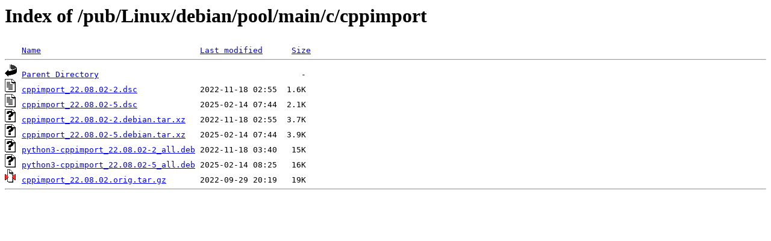

--- FILE ---
content_type: text/html;charset=ISO-8859-1
request_url: http://rsync5.jp.gentoo.org/pub/Linux/debian/pool/main/c/cppimport/?C=S;O=A
body_size: 1628
content:
<!DOCTYPE HTML PUBLIC "-//W3C//DTD HTML 3.2 Final//EN">
<html>
 <head>
  <title>Index of /pub/Linux/debian/pool/main/c/cppimport</title>
 </head>
 <body>
<h1>Index of /pub/Linux/debian/pool/main/c/cppimport</h1>
<pre><img src="/icons/blank.gif" alt="Icon "> <a href="?C=N;O=A">Name</a>                                 <a href="?C=M;O=A">Last modified</a>      <a href="?C=S;O=D">Size</a>  <hr><img src="/icons/back.gif" alt="[PARENTDIR]"> <a href="/pub/Linux/debian/pool/main/c/">Parent Directory</a>                                          -   
<img src="/icons/text.gif" alt="[TXT]"> <a href="cppimport_22.08.02-2.dsc">cppimport_22.08.02-2.dsc</a>             2022-11-18 02:55  1.6K  
<img src="/icons/text.gif" alt="[TXT]"> <a href="cppimport_22.08.02-5.dsc">cppimport_22.08.02-5.dsc</a>             2025-02-14 07:44  2.1K  
<img src="/icons/unknown.gif" alt="[   ]"> <a href="cppimport_22.08.02-2.debian.tar.xz">cppimport_22.08.02-2.debian.tar.xz</a>   2022-11-18 02:55  3.7K  
<img src="/icons/unknown.gif" alt="[   ]"> <a href="cppimport_22.08.02-5.debian.tar.xz">cppimport_22.08.02-5.debian.tar.xz</a>   2025-02-14 07:44  3.9K  
<img src="/icons/unknown.gif" alt="[   ]"> <a href="python3-cppimport_22.08.02-2_all.deb">python3-cppimport_22.08.02-2_all.deb</a> 2022-11-18 03:40   15K  
<img src="/icons/unknown.gif" alt="[   ]"> <a href="python3-cppimport_22.08.02-5_all.deb">python3-cppimport_22.08.02-5_all.deb</a> 2025-02-14 08:25   16K  
<img src="/icons/compressed.gif" alt="[   ]"> <a href="cppimport_22.08.02.orig.tar.gz">cppimport_22.08.02.orig.tar.gz</a>       2022-09-29 20:19   19K  
<hr></pre>
</body></html>
